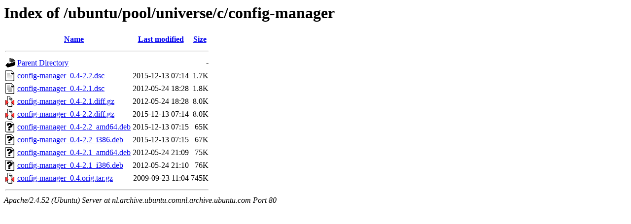

--- FILE ---
content_type: text/html;charset=UTF-8
request_url: http://nl.archive.ubuntu.comnl.archive.ubuntu.com/ubuntu/pool/universe/c/config-manager/?C=S;O=A
body_size: 659
content:
<!DOCTYPE HTML PUBLIC "-//W3C//DTD HTML 3.2 Final//EN">
<html>
 <head>
  <title>Index of /ubuntu/pool/universe/c/config-manager</title>
 </head>
 <body>
<h1>Index of /ubuntu/pool/universe/c/config-manager</h1>
  <table>
   <tr><th valign="top"><img src="/icons/blank.gif" alt="[ICO]"></th><th><a href="?C=N;O=A">Name</a></th><th><a href="?C=M;O=A">Last modified</a></th><th><a href="?C=S;O=D">Size</a></th></tr>
   <tr><th colspan="4"><hr></th></tr>
<tr><td valign="top"><img src="/icons/back.gif" alt="[PARENTDIR]"></td><td><a href="/ubuntu/pool/universe/c/">Parent Directory</a></td><td>&nbsp;</td><td align="right">  - </td></tr>
<tr><td valign="top"><img src="/icons/text.gif" alt="[TXT]"></td><td><a href="config-manager_0.4-2.2.dsc">config-manager_0.4-2.2.dsc</a></td><td align="right">2015-12-13 07:14  </td><td align="right">1.7K</td></tr>
<tr><td valign="top"><img src="/icons/text.gif" alt="[TXT]"></td><td><a href="config-manager_0.4-2.1.dsc">config-manager_0.4-2.1.dsc</a></td><td align="right">2012-05-24 18:28  </td><td align="right">1.8K</td></tr>
<tr><td valign="top"><img src="/icons/compressed.gif" alt="[   ]"></td><td><a href="config-manager_0.4-2.1.diff.gz">config-manager_0.4-2.1.diff.gz</a></td><td align="right">2012-05-24 18:28  </td><td align="right">8.0K</td></tr>
<tr><td valign="top"><img src="/icons/compressed.gif" alt="[   ]"></td><td><a href="config-manager_0.4-2.2.diff.gz">config-manager_0.4-2.2.diff.gz</a></td><td align="right">2015-12-13 07:14  </td><td align="right">8.0K</td></tr>
<tr><td valign="top"><img src="/icons/unknown.gif" alt="[   ]"></td><td><a href="config-manager_0.4-2.2_amd64.deb">config-manager_0.4-2.2_amd64.deb</a></td><td align="right">2015-12-13 07:15  </td><td align="right"> 65K</td></tr>
<tr><td valign="top"><img src="/icons/unknown.gif" alt="[   ]"></td><td><a href="config-manager_0.4-2.2_i386.deb">config-manager_0.4-2.2_i386.deb</a></td><td align="right">2015-12-13 07:15  </td><td align="right"> 67K</td></tr>
<tr><td valign="top"><img src="/icons/unknown.gif" alt="[   ]"></td><td><a href="config-manager_0.4-2.1_amd64.deb">config-manager_0.4-2.1_amd64.deb</a></td><td align="right">2012-05-24 21:09  </td><td align="right"> 75K</td></tr>
<tr><td valign="top"><img src="/icons/unknown.gif" alt="[   ]"></td><td><a href="config-manager_0.4-2.1_i386.deb">config-manager_0.4-2.1_i386.deb</a></td><td align="right">2012-05-24 21:10  </td><td align="right"> 76K</td></tr>
<tr><td valign="top"><img src="/icons/compressed.gif" alt="[   ]"></td><td><a href="config-manager_0.4.orig.tar.gz">config-manager_0.4.orig.tar.gz</a></td><td align="right">2009-09-23 11:04  </td><td align="right">745K</td></tr>
   <tr><th colspan="4"><hr></th></tr>
</table>
<address>Apache/2.4.52 (Ubuntu) Server at nl.archive.ubuntu.comnl.archive.ubuntu.com Port 80</address>
</body></html>
